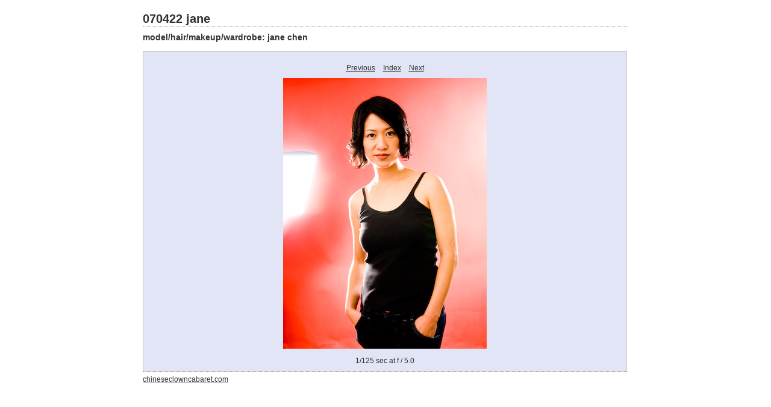

--- FILE ---
content_type: text/html
request_url: https://mochamonkey.com/week/070422_jane/content/_JAO5032_large.html
body_size: 1077
content:
<?xml version="1.0"?>
<!DOCTYPE html PUBLIC "-//W3C//DTD XHTML 1.1//EN"
  "http://www.w3.org/TR/xhtml11/DTD/xhtml11.dtd">

<html xmlns="http://www.w3.org/1999/xhtml" xml:lang="en">
            <head>
                <meta http-equiv="Content-Type" content="text/html; charset=UTF-8"></meta>
                <meta name="generator" content="Adobe Lightroom"></meta>
                <title>070422 jane</title>
                <link rel="stylesheet" type="text/css" media="screen" title="Custom Settings" href="custom.css"></link>
                <link rel="stylesheet" type="text/css" media="screen" title="Custom Settings" href="../resources/css/master.css"></link>
                <script type="text/javascript">
	  window.AgMode = "publish";
      cellRolloverColor="#E9EEFE";
      cellColor="#FFFFFF";
      
      window.AgOnLoad = function() {
                        tellLightroomWhatImagesWeAreUsing(); 
                        callCallback( "showInPhotoBin", "82CB1A02-1D7F-4A22-B2F5-3E0FF9EA53ED" );callCallback( "setActiveImageSize", "large" );
                }
      </script>
                <script type="text/javascript" src="../resources/js/liveUpdate.js">
                    <!--padding for ie-->
                </script>
                <!--[if lt IE 7.]> <script defer type="text/javascript"
            src="../resources/js/pngfix.js"></script> <![endif]-->
                <!--[if gt IE 6]> <link rel="stylesheet" href="../resources/css/ie7.css"></link> <![endif]-->
                <!--[if lt IE 7.]> <link rel="stylesheet" href="../resources/css/ie6.css"></link> <![endif]-->
            </head>
            <body>
                <div id="wrapper2">
                    <div id="sitetitle">
                        <h1 onclick="clickTarget( this, 'siteTitle.text' );" id="liveUpdateSiteTitle">070422 jane</h1>
                    </div>
                    <div id="collectionHeader">
                        <h1 onclick="clickTarget( this, 'groupTitle.text' );" id="liveUpdateCollectionTitle">model/hair/makeup/wardrobe: jane chen</h1>
                        <p onclick="clickTarget( this, 'groupDescription.text' );" id="liveUpdateCollectionDescription"></p>
                    </div>
                    <div id="stage2">
                        <div id="previewFull" class="borderTopLeft borderBottomRight">
                            <div id="detailTitle" onclick="clickTarget( this, 'perImageSetting-title', 'ID82CB1A02-1D7F-4A22-B2F5-3E0FF9EA53ED' );"></div>
                            <div class="detailNav">
                                <ul>
                                    <li class="previous">
                                        <a class="detailLinks" href="_JAO5031_large.html">Previous</a>
                                    </li>
                                    <li class="index">
                                        <a href="index.html" class="detailLinks">Index</a>
                                    </li>
                                    <li class="next">
                                        <a class="detailLinks" href="_JAO5034_large.html">Next</a>
                                    </li>
                                </ul>
                            </div>
                            <div id="detailImage">
                                <a href="index.html">
                                    <img src="../content/bin/images/large/_JAO5032.jpg" width="338" height="450" id="ID82CB1A02-1D7F-4A22-B2F5-3E0FF9EA53ED" alt="_JAO5032">
                                        <!--padding for ie-->
                                    </img>
                                </a>
                            </div>
                            <div id="detailCaption" onclick="clickTarget( this, 'perImageSetting-description', 'ID82CB1A02-1D7F-4A22-B2F5-3E0FF9EA53ED' );">1/125 sec at f / 5.0</div>
                        </div>
                    </div>
                    <div class="clear">
                        <!--padding for ie-->
                    </div>
                    <div id="contact">
                        <a href="http://chineseclowncabaret.com">
                            <span onclick="clickTarget( this, 'contactInfo.text' );" id="liveUpdateContactInfo">chineseclowncabaret.com</span>
                        </a>
                    </div>
                    <div class="clear">
                        <!--padding for ie-->
                    </div>
                </div>
            </body>
        </html>

--- FILE ---
content_type: text/css
request_url: https://mochamonkey.com/week/070422_jane/content/custom.css
body_size: 218
content:
#previewFull {
  background-color: #E1E5F5 !important;
  width: 802px !important;
  color: inherit;
}

#liveUpdateContactInfo {
  color: #333333 !important;
  background-color: inherit;
}

.borderRightDotted {
  border-right: 1px dotted #CCCCCC !important;
}

.logo {
  display: none !important;
}

#liveUpdateCollectionDescription {
  color: #333333 !important;
  background-color: inherit;
}

.detailNav, .detailLinks, #detailCaption, #detailTitle {
  color: #333333 !important;
  background-color: inherit;
}

.emptyThumbnail {
  background-color: #FFFFFF !important;
  color: inherit;
}

.thumbnail {
  background-color: #FFFFFF !important;
  color: inherit;
}

.previewFullImage {
  height: 458px !important;
  width: 802px !important;
}

#stage2 {
  width: 806px !important;
}

.itemNumber {
  display: inherit !important;
  color: #B3B3B3 !important;
  background-color: inherit;
}

#content {
  background-color: #FFFFFF !important;
  color: inherit;
}

.borderTopLeft {
  border-top: 1px solid #CCCCCC !important;
  border-left: 1px solid #CCCCCC !important;
}

#stage {
  width: 806px !important;
}

.caption {
  color: #333333 !important;
  background-color: inherit;
}

#wrapper2 {
  width: 806px !important;
}

.borderBottomRight {
  border-right: 1px solid #CCCCCC !important;
  border-bottom: 1px solid #CCCCCC !important;
}

#wrapper {
  width: 806px !important;
}

#liveUpdateCollectionTitle {
  color: #333333 !important;
  background-color: inherit;
}

.paginationLinks, .pagination, #liveUpdatePagination {
  color: #333333 !important;
  background-color: inherit;
}

.selectedThumbnail, .thumbnail:hover {
  background-color: #E9EEFE !important;
  color: inherit;
}

#liveUpdateSiteTitle {
  color: #333333 !important;
  background-color: inherit;
}

.borderBottom {
  border-bottom: 1px solid #CCCCCC !important;
}

.borderRight {
  border-right: 1px solid #CCCCCC !important;
}

body {
  background-color: #FFFFFF !important;
  color: inherit;
}
